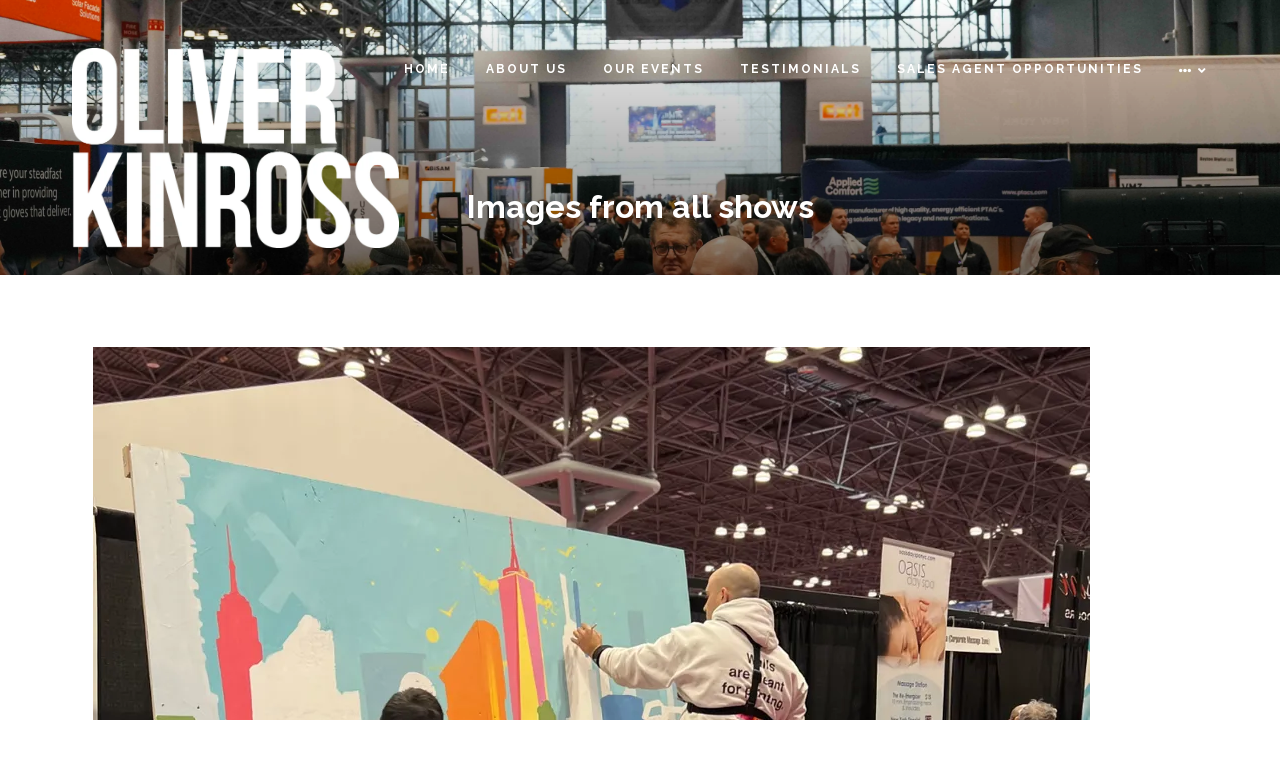

--- FILE ---
content_type: text/html;charset=utf-8
request_url: https://www.oliver-kinross.com/images-shows/f5e4e3f8-screenshot-2023-03-30-120246png
body_size: 6124
content:






	
<!DOCTYPE html>
	<html lang="en-GB" class="no-js">
		<head>
			
	<meta http-equiv="Content-Type" content="text/html;charset=utf-8" />

	<title>
		
			 - Oliver Kinross
		
	</title>
	<meta name="generator" 	 content="SHOWOFF by ASP.events" />
	<meta name="author" content="">

	
	<meta name="description" content="" />
	<meta name="keywords" content="" />

	<meta name="viewport" content="width=device-width, initial-scale=1.0" />

	
	
		
		
					<meta property="og:site_name" content="Oliver&#x20;Kinross&#x20;Corporate&#x20;Website" />  
			<meta property="schema:image" typeof="https://schema.org/WebPage" content="https://cdn.asp.events/CLIENT_Oliver_K_15A4C8AE_5056_B739_54CFDE58102DEF33/sites/Oliver-Kinross/media/galleries/images-shows/F5E4E3F8-Screenshot-2023-03-30-at-12.02.46.png/fit-in/1200x630/filters:no_upscale()" />  
			<meta property="og:image" content="https://cdn.asp.events/CLIENT_Oliver_K_15A4C8AE_5056_B739_54CFDE58102DEF33/sites/Oliver-Kinross/media/galleries/images-shows/F5E4E3F8-Screenshot-2023-03-30-at-12.02.46.png/fit-in/1200x630/filters:no_upscale()" />  
			<meta property="og:type" content="article" />  

			<!--
			896CC470F1E666EB742EBE1ED00FBAE70FB2A37496C44A5706E43BEFED69A8C4
			-->
			<base href="https://www.oliver-kinross.com/" > 
	<meta name="robots" content="noindex, follow" />  
	<link rel="icon" href="https://cdn.asp.events/CLIENT_Oliver_K_15A4C8AE_5056_B739_54CFDE58102DEF33/sites/Oliver-Kinross/media/favicon.ico" type="image/x-icon" />  
	<link rel="canonical" href="https://www.oliver-kinross.com/images-shows/f5e4e3f8-screenshot-2023-03-30-120246png" />  
<link rel="stylesheet" href="https://use.typekit.net/jkb7bmb.css"></link>

<!-- Start cookieyes banner --> <script id="cookieyes" type="text/javascript" src="https://cdn-cookieyes.com/client_data/b6519fb258913a5d3e6fb36c/script.js"></script> <!-- End cookieyes banner -->

<style>
.l-header-sticky { padding: 12px 0 !important; }
.l-hero .panel .panel__header__title { font-size: 3.5rem!important;}
.article--stat .article__icon { font-size: 5rem!important;}
.article--boxed .article__header__title { font-size: 1.4rem!important;}
.t-homepage .article--image-only { background-position: center top!important; } // Fix for gifs on the homepage
</style>
	
	



			
			<link rel="stylesheet" href="https://cdn.asp.events/CLIENT_Oliver_K_15A4C8AE_5056_B739_54CFDE58102DEF33/sites/Oliver-Kinross/media/__theme/css/site.css?v=C404B915" />

			
			
			
				<link href="https://fonts.googleapis.com/css?family=Raleway:300,300i,700,700i" rel="stylesheet">
			
			
				<link href="https://fonts.googleapis.com/css?family=Raleway:300,300i,700,700i" rel="stylesheet">
			
			

			
	
	<script src="https://code.jquery.com/jquery-3.5.1.min.js" integrity="sha256-9/aliU8dGd2tb6OSsuzixeV4y/faTqgFtohetphbbj0=" crossorigin="anonymous"></script>
    <script src="https://code.jquery.com/jquery-migrate-3.5.2.min.js" integrity="sha256-ocUeptHNod0gW2X1Z+ol3ONVAGWzIJXUmIs+4nUeDLI=" crossorigin="anonymous"></script>

	
    <script src="https://cdn.jsdelivr.net/npm/scriptjs@2.5.7/dist/script.min.js" integrity="sha384-+kbmEGZrjwfGzlYYiLQkgntepLDajw5ZAlz1jvKM4IVPwGH4Z+nbmccUIf9pz1Gq" crossorigin="anonymous"></script>

	
    
	    <script src="https://themes.asp.events/_base/1-2-0/includes/javascripts/dist/essentials.min.js?v=2" integrity="sha256-VH/xQ9VaI7edeFDGIzRJ1o39ePoODwG+T1ebmAilHJw=" crossorigin="anonymous"></script>
    

    
        <script src="https://themes.asp.events/_base/1-2-0/includes/javascripts/dist/global/accessibility.min.js" integrity="sha256-3ryO8Zp/KRAHeYaRhTrJ0vV4CcxzLH9OQgqW0DP3LRU=" crossorigin="anonymous" async></script>
	
    
    
	    <script src="https://themes.asp.events/_template_expo_crio_01/includes/javascripts/site.js?v=42" crossorigin="anonymous"></script>
    

	
	<link rel="preload" href="https://themes.asp.events/_base/1-2-0/includes/fonts/fontawesome/fontawesome-all.min.css?v=1" as="style" fetchPriority="low" onload="this.onload=null;this.rel='stylesheet'" />
	<link rel="preload" href="https://themes.asp.events/_base/1-2-0/includes/fonts/fontawesome/v4-shims.min.css?v=1" as="style" fetchPriority="low" onload="this.onload=null;this.rel='stylesheet'" />
    <noscript>
        <link href="https://themes.asp.events/_base/1-2-0/includes/fonts/fontawesome/fontawesome-all.min.css?v=1" rel="stylesheet" fetchPriority="low">
		<link href="https://themes.asp.events/_base/1-2-0/includes/fonts/fontawesome/v4-shims.min.css?v=1" rel="stylesheet" fetchPriority="low">
    </noscript>	


			
			

			
			<script src="https://themes.asp.events/_template_expo_crio_01/includes/javascripts/accessibility.js"></script>					
			<script type="text/javascript" src="https://themes.asp.events/_base/1-2-0/includes/javascripts/dist/global/accessibility.min.js"></script>

			
			<script src="https://themes.asp.events/_template_expo_crio_01/includes/javascripts/animations.js"></script>

			
	
	
		
		
		
			<script>
				$script('https://cdn.asp.events/includes/js/jquery/magnificPopup/1.2.0/jquery.magnific-popup.min.js', function(){ $script('https://cdn.asp.events/includes/js/ASPModal.old.min.js'); });

				jQuery(document).ready(function(){

					jQuery(document).on('click','.js-share-button',showShareDialog);

					function showShareDialog(e)
					{
						e.preventDefault();

						var Site = jQuery(this).attr('data-site');

						if (jQuery(this).attr('data-slug') != '') {
							var PageUrl = jQuery(this).attr('data-slug');
						} else {
							var PageUrl = location.href;
						}

						var contentId = '';
						if (jQuery(this).attr('data-contentId') != '') {
							var contentId = jQuery(this).attr('data-contentId');
						}
						var shareText = jQuery(this).attr('data-shareText');
						var shareTitle = jQuery(this).attr('data-shareTitle');

						jQuery.get
							( '__share/buttons/getShareUrl'
							, { Site:Site , PageUrl:PageUrl , PageTitle:document.title, contentId:contentId, shareText:shareText, shareTitle:shareTitle }
							, redirectToShare
							);
					}

					function redirectToShare(data)
					{
						//open email share in modal
						if(data.ShareTo.indexOf('__share/email') == 0)
							openRemoteModal(data.ShareTo);
						else{

						var popupBlockerChecker = {
									check: function(popup_window){
											var _scope = this;
											if (popup_window) {
													if(/chrome/.test(navigator.userAgent.toLowerCase())){
															setTimeout(function () {
																	_scope._is_popup_blocked(_scope, popup_window);
															 },200);
													}else{
															popup_window.onload = function () {
																	_scope._is_popup_blocked(_scope, popup_window);
															};
													}
											}else{
													_scope._displayError();
											}
									},
									_is_popup_blocked: function(scope, popup_window){
											if ((popup_window.innerHeight > 0)==false){ scope._displayError(); }
									},
									_displayError: function(){
											alert("Popup Blocker is enabled! Please add this site to your exception list.");
									}
							};

							var popup = window.open(data.ShareTo,'_blank','width=800,height=650'); //'width=620,height=440'
							popupBlockerChecker.check(popup);
						}
					}

				});
			</script>
		
	

		</head>


	 
	<body class="body--id-57341 t-default Oliver-Kinross ">
		
		
		
		
	
		<a class="s-skip-to-main" href="#main" style="opacity: 0; position: absolute; transform: translateY(-100%);">Skip to main content</a>			
		<div class="site">
			<div class="l-navigation-mobile js-navigation-mobile">
				<button class="l-navigation-mobile__close js-navigation-mobile-close" type="button" aria-label="Close Menu" aria-controls="navigation">
					<i class="l-navigation-mobile__close__icon fal fa-times"></i>
				</button>
				<div class="l-navigation-mobile__quick-links">
					<a class="l-navigation-mobile__quick-links__button" href="https://www.oliver-kinross.com/">
						<i class="l-navigation-mobile__quick-links__button__icon fal fa-home"></i>
					</a>

					<a class="l-navigation-mobile__quick-links__button js-search-trigger" href="#search">
						<i class="l-navigation-mobile__quick-links__button__icon fal fa-search"></i>
					</a>			
				</div>	
							
				<nav class="l-navigation-mobile__menu" aria-label="Mobile Main Navigation">			
                    <ul class="menu menu--dropdown-toggle js-menu js-menu-dropdown-toggle">					
                        <!--seed:F99C66142B40636A43FF94F9D3705219C0130A55-->
	
		
	
	
		<li title="Home" class="menu__item">

		
			<a href="welcome" target="_self" class="menu__item__link menuitem menuitem--id-988">Home</a>
		

		
		</li>
	
		<li title="About Us" class="menu__item">

		
			<a href="about-us" target="_self" class="menu__item__link menuitem menuitem--id-1017">About Us</a>
		

		
			
			<button class="menu__item__toggle" style="display: none;"><i class="fal fa-chevron-down"></i></button>

			
	
		<ul class="menu--sub-menu menu--sub-menu--level-1">
	
	
		<li title="About Us" class="menu__item">

		
			<a href="about-us" target="_self" class="menu__item__link menuitem menuitem--id-2517">About Us</a>
		

		
		</li>
	
		<li title="Meet the Team" class="menu__item">

		
			<a href="meet-team" target="_self" class="menu__item__link menuitem menuitem--id-2516">Meet the Team</a>
		

		
		</li>
	
		<li title="Team Photos" class="menu__item">

		
			<a href="team-photos" target="_self" class="menu__item__link menuitem menuitem--id-1748">Team Photos</a>
		

		
		</li>
	
		<li title="Gallery" class="menu__item">

		
			<a href="gallery" target="_self" class="menu__item__link menuitem menuitem--id-1931">Gallery</a>
		

		
		</li>
	
	
		</ul>
	


		
		</li>
	
		<li title="Our Events" class="menu__item">

		
			<a href="our-global-event-portfolio" target="_self" class="menu__item__link menuitem menuitem--id-1018">Our Events</a>
		

		
		</li>
	
		<li title="Testimonials" class="menu__item">

		
			<a href="testimonials" target="_self" class="menu__item__link menuitem menuitem--id-1930">Testimonials</a>
		

		
		</li>
	
		<li title="Sales Agent Opportunities" class="menu__item">

		
			<a href="sales-agent-opportunities" target="_self" class="menu__item__link menuitem menuitem--id-2549">Sales Agent Opportunities</a>
		

		
		</li>
	
		<li title="Contact Us" class="menu__item">

		
			<a href="contact-us" target="_self" class="menu__item__link menuitem menuitem--id-1019">Contact Us</a>
		

		
			
			<button class="menu__item__toggle" style="display: none;"><i class="fal fa-chevron-down"></i></button>

			
	
		<ul class="menu--sub-menu menu--sub-menu--level-1">
	
	
		<li title="Careers" class="menu__item">

		
			<a href="careers" target="_self" class="menu__item__link menuitem menuitem--id-1020">Careers</a>
		

		
			
			<button class="menu__item__toggle" style="display: none;"><i class="fal fa-chevron-down"></i></button>

			
	
		<ul class="menu--sub-menu menu--sub-menu--level-2">
	
	
		<li title="Senior Marketing Executive &amp; Event Producer" class="menu__item">

		
			<a href="senior-marketing-executive-event-producer" target="_self" class="menu__item__link menuitem menuitem--id-1747">Senior Marketing Executive & Event Producer</a>
		

		
		</li>
	
	
		</ul>
	


		
		</li>
	
	
		</ul>
	


		
		</li>
	
	
		
	

	
                    </ui>		
				</nav>
				
			</div>
			
				
	
    
	
		
	
	<div class="l-header-sticky">
		<div class="l-header-sticky__wrapper">
			<div class="l-header-sticky__branding-dates">
				<div class="l-header-sticky__branding">
					
						<div class="panel panel--default panel--id-21517">
			
			
			
				<div class="panel__body">
					<p><img alt="Oliver Kinross Logo" src="https://cdn.asp.events/CLIENT_Oliver_K_15A4C8AE_5056_B739_54CFDE58102DEF33/sites/Oliver-Kinross/media/logos/OliverKinrossLogo.png" style="width: 163px; height: 100px;" /></p>

				</div>
			
		</div>
											
				</div>
						
			</div>			
			<div class="l-header-sticky__call-to-actions-navigation">
				
				<div class="l-header-sticky__navigation">
					<a class="l-header-sticky__navigation__menu-trigger js-navigation-mobile-open" href="#">
						<i class="l-header-sticky__navigation__menu-trigger__icon fal fa-bars"></i>
					</a>						
					<nav class="l-header-sticky__navigation__menu js-navigation" data-name="main" aria-label="Main Navigation">						
						<ul class="menu menu--dropdown-responsive js-menu js-menu-dropdown-responsive menublock">
                            <!--seed:F99C66142B40636A43FF94F9D3705219C0130A55-->
	
		
	
	
		<li title="Home" class="menu__item">

		
			<a href="welcome" target="_self" class="menu__item__link menuitem menuitem--id-988">Home</a>
		

		
		</li>
	
		<li title="About Us" class="menu__item">

		
			<a href="about-us" target="_self" class="menu__item__link menuitem menuitem--id-1017">About Us</a>
		

		
			
			<button class="menu__item__toggle" style="display: none;"><i class="fal fa-chevron-down"></i></button>

			
	
		<ul class="menu--sub-menu menu--sub-menu--level-1">
	
	
		<li title="About Us" class="menu__item">

		
			<a href="about-us" target="_self" class="menu__item__link menuitem menuitem--id-2517">About Us</a>
		

		
		</li>
	
		<li title="Meet the Team" class="menu__item">

		
			<a href="meet-team" target="_self" class="menu__item__link menuitem menuitem--id-2516">Meet the Team</a>
		

		
		</li>
	
		<li title="Team Photos" class="menu__item">

		
			<a href="team-photos" target="_self" class="menu__item__link menuitem menuitem--id-1748">Team Photos</a>
		

		
		</li>
	
		<li title="Gallery" class="menu__item">

		
			<a href="gallery" target="_self" class="menu__item__link menuitem menuitem--id-1931">Gallery</a>
		

		
		</li>
	
	
		</ul>
	


		
		</li>
	
		<li title="Our Events" class="menu__item">

		
			<a href="our-global-event-portfolio" target="_self" class="menu__item__link menuitem menuitem--id-1018">Our Events</a>
		

		
		</li>
	
		<li title="Testimonials" class="menu__item">

		
			<a href="testimonials" target="_self" class="menu__item__link menuitem menuitem--id-1930">Testimonials</a>
		

		
		</li>
	
		<li title="Sales Agent Opportunities" class="menu__item">

		
			<a href="sales-agent-opportunities" target="_self" class="menu__item__link menuitem menuitem--id-2549">Sales Agent Opportunities</a>
		

		
		</li>
	
		<li title="Contact Us" class="menu__item">

		
			<a href="contact-us" target="_self" class="menu__item__link menuitem menuitem--id-1019">Contact Us</a>
		

		
			
			<button class="menu__item__toggle" style="display: none;"><i class="fal fa-chevron-down"></i></button>

			
	
		<ul class="menu--sub-menu menu--sub-menu--level-1">
	
	
		<li title="Careers" class="menu__item">

		
			<a href="careers" target="_self" class="menu__item__link menuitem menuitem--id-1020">Careers</a>
		

		
			
			<button class="menu__item__toggle" style="display: none;"><i class="fal fa-chevron-down"></i></button>

			
	
		<ul class="menu--sub-menu menu--sub-menu--level-2">
	
	
		<li title="Senior Marketing Executive &amp; Event Producer" class="menu__item">

		
			<a href="senior-marketing-executive-event-producer" target="_self" class="menu__item__link menuitem menuitem--id-1747">Senior Marketing Executive & Event Producer</a>
		

		
		</li>
	
	
		</ul>
	


		
		</li>
	
	
		</ul>
	


		
		</li>
	
	
		
	


                        </ul>
					</nav>
				</div>
			</div>
		</div>			
	</div>	

		
	<header class="l-header js-header" data-header-option="1">				
		<div class="l-header__wrapper">
			<div class="l-header__branding-dates">
				
					<div class="l-header__branding">
						<div class="panel panel--default panel--id-20371">
			
				<div class="panel__body">
					<p><img alt="Oliver Kinross Logo" src="https://cdn.asp.events/CLIENT_Oliver_K_15A4C8AE_5056_B739_54CFDE58102DEF33/sites/Oliver-Kinross/media/OliverKinrossLogo.png" style="width: 327px; height: 200px;" /></p>

				</div>
			
		</div>
					</div>
				
				
			</div>
			<div class="l-header__extras-navigation">
				
				<div class="l-header__navigation">	
					<a class="l-header__navigation__menu-trigger js-navigation-mobile-open" href="#">
						<i class="l-header__navigation__menu-trigger__icon fal fa-bars"></i>
					</a>						
					<nav class="l-header__navigation__menu js-navigation" data-name="main" aria-label="Main Navigation">						
						<ul class="menu menu--dropdown-responsive js-menu js-menu-dropdown-responsive menublock">
                            <!--seed:F99C66142B40636A43FF94F9D3705219C0130A55-->
	
		
	
	
		<li title="Home" class="menu__item">

		
			<a href="welcome" target="_self" class="menu__item__link menuitem menuitem--id-988">Home</a>
		

		
		</li>
	
		<li title="About Us" class="menu__item">

		
			<a href="about-us" target="_self" class="menu__item__link menuitem menuitem--id-1017">About Us</a>
		

		
			
			<button class="menu__item__toggle" style="display: none;"><i class="fal fa-chevron-down"></i></button>

			
	
		<ul class="menu--sub-menu menu--sub-menu--level-1">
	
	
		<li title="About Us" class="menu__item">

		
			<a href="about-us" target="_self" class="menu__item__link menuitem menuitem--id-2517">About Us</a>
		

		
		</li>
	
		<li title="Meet the Team" class="menu__item">

		
			<a href="meet-team" target="_self" class="menu__item__link menuitem menuitem--id-2516">Meet the Team</a>
		

		
		</li>
	
		<li title="Team Photos" class="menu__item">

		
			<a href="team-photos" target="_self" class="menu__item__link menuitem menuitem--id-1748">Team Photos</a>
		

		
		</li>
	
		<li title="Gallery" class="menu__item">

		
			<a href="gallery" target="_self" class="menu__item__link menuitem menuitem--id-1931">Gallery</a>
		

		
		</li>
	
	
		</ul>
	


		
		</li>
	
		<li title="Our Events" class="menu__item">

		
			<a href="our-global-event-portfolio" target="_self" class="menu__item__link menuitem menuitem--id-1018">Our Events</a>
		

		
		</li>
	
		<li title="Testimonials" class="menu__item">

		
			<a href="testimonials" target="_self" class="menu__item__link menuitem menuitem--id-1930">Testimonials</a>
		

		
		</li>
	
		<li title="Sales Agent Opportunities" class="menu__item">

		
			<a href="sales-agent-opportunities" target="_self" class="menu__item__link menuitem menuitem--id-2549">Sales Agent Opportunities</a>
		

		
		</li>
	
		<li title="Contact Us" class="menu__item">

		
			<a href="contact-us" target="_self" class="menu__item__link menuitem menuitem--id-1019">Contact Us</a>
		

		
			
			<button class="menu__item__toggle" style="display: none;"><i class="fal fa-chevron-down"></i></button>

			
	
		<ul class="menu--sub-menu menu--sub-menu--level-1">
	
	
		<li title="Careers" class="menu__item">

		
			<a href="careers" target="_self" class="menu__item__link menuitem menuitem--id-1020">Careers</a>
		

		
			
			<button class="menu__item__toggle" style="display: none;"><i class="fal fa-chevron-down"></i></button>

			
	
		<ul class="menu--sub-menu menu--sub-menu--level-2">
	
	
		<li title="Senior Marketing Executive &amp; Event Producer" class="menu__item">

		
			<a href="senior-marketing-executive-event-producer" target="_self" class="menu__item__link menuitem menuitem--id-1747">Senior Marketing Executive & Event Producer</a>
		

		
		</li>
	
	
		</ul>
	


		
		</li>
	
	
		</ul>
	


		
		</li>
	
	
		
	


                        </ul>
					</nav>								
				</div>
			</div>
		</div>				
	</header>
		

			
				
	
		<div class="l-page-title js-l-page-title">
			
				<div class="l-page-title__wrapper">
			
			
			
				
				
					<h2 class="l-page-title__title">Images from all shows</h2>
				
			
			
				<div class="l-page-title__image">
					<div class="panel panel--default panel--id-91558">
			
				<div class="panel__body">
					<p><img alt="Image" src="https://cdn.asp.events/CLIENT_Oliver_K_15A4C8AE_5056_B739_54CFDE58102DEF33/sites/Oliver-Kinross/media/2024.2.13-14-New-York-Build-Expo-24K-305.jpg" /></p>

				</div>
			
		</div>
				</div>	
			
							
			
			
				</div>
			
		</div>
	

			
				
			

			
				
	<div class="l-content" id="main">
		
	
	
		
		
		
	

	<main class="content__main">
		
		<div class="content__main__body">
			<div class="wrapper">
				








<div class="m-galleries-entry m-galleries-entry--default">
	<div class="m-galleries-entry__item js-library-list js-library-item js-library-entry-item" searchgroup="libraryentry-images-shows" data-content-i-d=57341>
		<div class="m-galleries-entry__item__toolbar">
			<div class="p-button-group p-button-group--horizontal-to-vertical p-button-group--horizontal-to-vertical--laptop">
				
				
				
			</div>
		</div>
		
		<div class="m-galleries-entry__item__body">
			<div class="m-galleries-entry__item__body__image">
				<img src="https://cdn.asp.events/CLIENT_Oliver_K_15A4C8AE_5056_B739_54CFDE58102DEF33/sites/Oliver-Kinross/media/galleries/images-shows/F5E4E3F8-Screenshot-2023-03-30-at-12.02.46.png/fit-in/1024x1024/filters:no_upscale()" alt="" />
			</div>
			
		</div>
		<div class="m-galleries-entry__item__widgets">
			
		</div>
	</div>
	
	<div class="m-galleries-entry__pagination">
		
			
		

	<div class="pagination pagination--entry js-pagination js-library-entry-pagination" searchgroup="libraryentry-images-shows" data-cachestatic="0">
				<ul class="pagination__list"><li class="pagination__list__item"><a href="images-shows/f5e4a7b7-screenshot-2023-03-30-120346png" data-entryid="57340"  data-page="46" class="pagination__list__item__link pagination__list__item__link--previous" title="Previous Page"><span class="pagination__list__item__link__icon"></span><div class="pagination__list__item__link__preview"><span class="pagination__list__item__link__field-1" data-next="Next" data-prev="Previous"></span><span class="pagination__list__item__link__field-2" data-next="Next" data-prev="Previous"><div class="pagination__list__item__link__field-2__thumbnail" style="background-image: url('https://cdn.asp.events/CLIENT_Oliver_K_15A4C8AE_5056_B739_54CFDE58102DEF33/sites/Oliver-Kinross/media/galleries/images-shows/F5E4A7B7-Screenshot-2023-03-30-at-12.03.46.png');"></div></span></div></a></li><li class="pagination__list__item"><a href="images-shows/f5e504d2-screenshot-2023-03-30-120136png" data-entryid="57342"  data-page="48" class="pagination__list__item__link pagination__list__item__link--next" title="Next Page"><span class="pagination__list__item__link__icon"></span><div class="pagination__list__item__link__preview"><span class="pagination__list__item__link__field-1" data-next="Next" data-prev="Previous"></span><span class="pagination__list__item__link__field-2" data-next="Next" data-prev="Previous"><div class="pagination__list__item__link__field-2__thumbnail" style="background-image: url('https://cdn.asp.events/CLIENT_Oliver_K_15A4C8AE_5056_B739_54CFDE58102DEF33/sites/Oliver-Kinross/media/galleries/images-shows/F5E504D2-Screenshot-2023-03-30-at-12.01.36.png');"></div></span></div></a></li></ul>
			</div><script type='text/javascript'>$script('https://cdn.asp.events/includes/js/librarysearch.js');</script>

	</div>
	
		<div class="m-galleries-entry__navigation">
			<a class="button" href="images-shows">Back to Images from all shows</a>
		</div>
	
	<div class="m-galleries-entry__loading">
		
	<div class="p-loader p-loader--overlay js-w-library-loading" searchgroup="libraryentry-images-shows">
		<span class="p-loader__icon"></span>
		<span class="p-loader__text">Loading</span>
	</div>

	</div>
	<script>
		$script('https://themes.asp.events/_base/1-2-0/includes/javascripts/src/patterns/pagination.js');
	</script>
</div>

			</div>
		</div>
	</main>

	
	
		
		
		
	


	</div>	

			
				
	

			
				
			

			
				
	

			
				
			

			
				
	

			
				
	

			
				
				

			
				

	
		
		

			
				
	

			
				
	<footer class="l-footer">
		<div class="l-footer__wrapper">
			
				<div class="l-footer__info">
					<div class="panel panel--default panel--id-20380">
			
			
				<div class="panel__header">
					<h4 class="panel__header__title">
						QUICK LINKS
					</h4>
				</div>
			
			
				<div class="panel__body">
					<ul>
	<li><a href="welcome" target="_self" title="welcome">Home</a></li>
	<li><a href="careers" target="_self" title="careers">Job vacancies </a></li>
	<li><a href="our-global-event-portfolio" target="_self" title="our-global-event-portfolio">Our Events</a></li>
	<li><a href="privacy-policy" target="_self" title="privacy-policy">Privacy Policy</a></li>
	<li><a href="contact-us" target="_self" title="contact-us">Contact Us</a></li>
</ul>

				</div>
			
		</div>
	
 

	
		<div class="panel panel--default panel--id-20377">
			
			
				<div class="panel__header">
					<h4 class="panel__header__title">
						LONDON
					</h4>
				</div>
			
			
				<div class="panel__body">
					<p>WeWork c/o Oliver Kinross Ltd.,</p>

<p>2nd Floor,</p>

<p>120 Moorgate</p>

<p>London, EC2M 6UR</p>

<p>Tel: +44 (0)203 058 2350</p>

				</div>
			
		</div>
	
 

	
		<div class="panel panel--default panel--id-20378">
			
			
				<div class="panel__header">
					<h4 class="panel__header__title">
						HONG KONG
					</h4>
				</div>
			
			
				<div class="panel__body">
					<p>Oliver Kinross Asia Pacific Ltd.</p>

<p>Room 8102, 10/F</p>

<p>WeWork, YF Life Tower&nbsp;</p>

<p>33 Lockhart Road</p>

<p>Tel: +852 9030 0368</p>

				</div>
			
		</div>
	
 

	
		<div class="panel panel--default panel--id-20379">
			
			
			
				<div class="panel__body">
					<p>OLIVER KINROSS ARE A MEMBER OF THE ASSOCIATION OF EVENT ORGANISERS</p>

<p><a href="https://www.aeo.org.uk" target="_blank" title="https://www.aeo.org.uk"><img alt="AEO Member" src="https://cdn.asp.events/CLIENT_Oliver_K_15A4C8AE_5056_B739_54CFDE58102DEF33/sites/Oliver-Kinross/media/logos/AEO-Member.png" style="width: 300px; height: 255px;" /></a></p>

				</div>
			
		</div>
				</div>
			<div class="l-footer__menu-showoff">
				<div class="l-footer__menu">
					
					<!--seed:DFEE242EB4363C63F0F31EB4055E1BE9F445337E-->
	
		
			<ul class="menu menu--footer menublock" menuid="46">
		
	
	
		<li title="© Copyright 2025" class="menu__item">

		
			<span class="menu__item__link menuitem menuitem--id-998">© Copyright 2025</span>
		

		
		</li>
	
		<li title="Privacy Policy" class="menu__item">

		
			<a href="privacy-policy" target="_self" class="menu__item__link menuitem menuitem--id-999">Privacy Policy</a>
		

		
		</li>
	
		<li title="Terms &amp; Conditions" class="menu__item">

		
			<a href="http://#" target="_blank" class="menu__item__link menuitem menuitem--id-1000">Terms & Conditions</a>
		

		
		</li>
	
	
		
			</ul>
		
	


				</div>
                
                
                
                
                    <div class="l-footer__showoff">
                        <svg class="l-footer__showoff__icon">
                            <use xmlns:xlink="http://www.w3.org/1999/xlink" xlink:href="https://themes.asp.events/_template_expo_crio_01/includes/icons/asp_logo.svg#Layer_1"></use>
                        </svg>
                        <a class="l-footer__showoff__link" href="https://www.asp.events/client" target="_blank">Exhibition Website by ASP</a>
                    </div>
                
			</div>	
		</div>			
	</footer>

			
			<div class="w-modal-search">
				<a href="#searchToggle" class="js-search-trigger"></a>
				
	<div class="w-search" data-cachestatic="1" data-search-hint="Type in what you're looking for then press search">
		<form name="searchform" action="__search" class="w-search__form" method="post">
			
				<div class="w-search__form__title">
					Search
				</div>
			
			<div class='p-form__group form__group'><div class='p-form__group__controls form__group__controls'><input type="text" name="q" class="w-search__form__input" placeholder="Search" id="q"/></div></div>
			<div class='p-form__group form__group'><div class='p-form__group__controls form__group__controls'><button name="searchSubmitButton" type="submit" class="w-search__form__submit" id="searchSubmitButton">Search</button></div></div>
		</form>
	</div>

			</div>
			<div class="floating">
				<div class='w-zone-loginwrapper' data-lostpassword='false'><div>


	<div class="w-zone-login js-zone-login">

		<div class="w-zone-login__no-access js-zone-login__no-access">
			
		</div>

		<div class="w-zone-login__form-wrapper">
			
				<form action="__zone/dologin" class="w-zone-login__form zoneloginform" method="post">
					<input type="hidden" name="formID" value="LOGIN" id="formID"/>
					<div class='p-form__group form__group'><div class='p-form__group__title form__group__title'><label class="p-form__group__title__label form__group__title__label" required="required" showrequiredicon="true" for="username">Username *</label></div><div class='p-form__group__controls form__group__controls'><input type="text" name="username" class="w-zone-login__form__input" required="required" placeholder="Username" autocomplete="off" id="username"/></div></div>
					<div class='p-form__group form__group'><div class='p-form__group__title form__group__title'><label class="p-form__group__title__label form__group__title__label" required="required" showrequiredicon="true" for="password">Password *</label></div><div class='p-form__group__controls form__group__controls'><input type="password" name="password" class="w-zone-login__form__input" required="required" placeholder="Password" autocomplete="off" id="password"/></div></div>
					<div class='p-form__group form__group'><div class='p-form__group__controls form__group__controls'><button name="loginSubmitButton" type="submit" class="button w-zone-login__form__submit" id="loginSubmitButton">Login</button></div></div>
					
				</form>
				
			
		</div>

		

  </div>

</div></div><script type='text/javascript'>
				$script('https://cdn.asp.events/includes/js/jquery/magnificPopup/jquery.magnific-popup.min.js', function(){
					$script('/includes/javascript/ASPModal.old.min.js', function(){
						$script('/includes/javascript/modules/zone/zone.js?v=rc/4.4.33', function(){
		        			js_zone.login_init();
		        		});
					});
				});
	        </script>
        
			</div>
			 
			
			

    


			
			
		</div>
		
		
	
	
		
		
		<script src="/includes/javascript/showoff.global.min.js" ></script>
            <script type=""text/javascript"">
                var _paq = _paq || [];
                //prc_visitorSession//
            </script>
        
	


	</body>
	</html>
